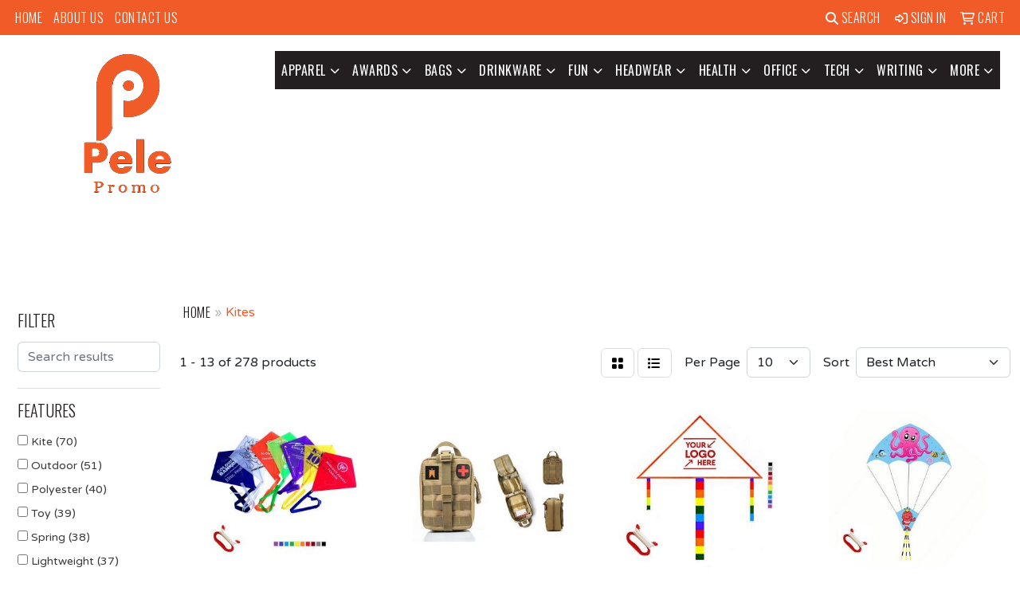

--- FILE ---
content_type: text/html
request_url: https://www.pelepromo.com/ws/ws.dll/StartSrch?UID=24374&WENavID=19446998
body_size: 11891
content:
<!DOCTYPE html>
<html lang="en"><head>
<meta charset="utf-8">
<meta http-equiv="X-UA-Compatible" content="IE=edge">
<meta name="viewport" content="width=device-width, initial-scale=1">
<!-- The above 3 meta tags *must* come first in the head; any other head content must come *after* these tags -->


<link href="/distsite/styles/8/css/bootstrap.min.css" rel="stylesheet" />
<link href="https://fonts.googleapis.com/css?family=Open+Sans:400,600|Oswald:400,600" rel="stylesheet">
<link href="/distsite/styles/8/css/owl.carousel.min.css" rel="stylesheet">
<link href="/distsite/styles/8/css/nouislider.css" rel="stylesheet">
<!--<link href="/distsite/styles/8/css/menu.css" rel="stylesheet"/>-->
<link href="/distsite/styles/8/css/flexslider.css" rel="stylesheet">
<link href="/distsite/styles/8/css/all.min.css" rel="stylesheet">
<link href="/distsite/styles/8/css/slick/slick.css" rel="stylesheet"/>
<link href="/distsite/styles/8/css/lightbox/lightbox.css" rel="stylesheet"  />
<link href="/distsite/styles/8/css/yamm.css" rel="stylesheet" />
<!-- Custom styles for this theme -->
<link href="/we/we.dll/StyleSheet?UN=24374&Type=WETheme&TS=C45447.544537037" rel="stylesheet">
<!-- Custom styles for this theme -->
<link href="/we/we.dll/StyleSheet?UN=24374&Type=WETheme-PS&TS=C45447.544537037" rel="stylesheet">
<link rel="preconnect" href="https://fonts.googleapis.com">
<link rel="preconnect" href="https://fonts.gstatic.com" crossorigin>
<link href="https://fonts.googleapis.com/css2?family=Oswald:wght@200;300;400;500;600;700&display=swap" rel="stylesheet">
<style>
#header-btm {padding: 0;}
.heading-title {color: #171717; font-family: 'Oswald', sans-serif !important; margin-bottom: 10px !important; font-size: 18px; text-transform: uppercase !important; font-weight: 300;}
.underline-txt {background-size: 100px 1.4em; background-image: linear-gradient(to bottom,rgba(0,0,0,0) 80%,#fbb214 80%); font-weight: 400;}
h1, h2, h3, h4, h5, h6 {font-family: 'Oswald', sans-serif !important; text-transform: uppercase !important; font-weight: 300;}
.title {font-family: 'Oswald', sans-serif !important; text-transform: uppercase !important; font-weight: 300 !important;}
a {font-family: 'Oswald', sans-serif !important; text-transform: uppercase !important; font-weight: 300; letter-spacing: .5px;}
</style>

<style>
#home-content-top {
    padding: 30px 0px;
    background-color: #ededed;
    //background-image: url('/we/we.dll/Pic?UN=24374&F=HomeSection4&Age=-1');
    //background-size: 100% 100%;
    //background-repeat: repeat;
    //background-position: left top;
    //background-attachment: fixed;
    //background-size: cover;
}

</style>

<!-- HTML5 shim and Respond.js for IE8 support of HTML5 elements and media queries -->
<!--[if lt IE 9]>
      <script src="https://oss.maxcdn.com/html5shiv/3.7.3/html5shiv.min.js"></script>
      <script src="https://oss.maxcdn.com/respond/1.4.2/respond.min.js"></script>
    <![endif]-->

</head>

<body style="background:#fff;">


  <!-- Slide-Out Menu -->
  <div id="filter-menu" class="filter-menu">
    <button id="close-menu" class="btn-close"></button>
    <div class="menu-content">
      
<aside class="filter-sidebar">



<div class="filter-section first">
	<h2>Filter</h2>
	 <div class="input-group mb-3">
	 <input type="text" style="border-right:0;" placeholder="Search results" class="form-control text-search-within-results" name="SearchWithinResults" value="" maxlength="100" onkeyup="HandleTextFilter(event);">
	  <label class="input-group-text" style="background-color:#fff;"><a  style="display:none;" href="javascript:void(0);" class="remove-filter" data-toggle="tooltip" title="Clear" onclick="ClearTextFilter();"><i class="far fa-times" aria-hidden="true"></i> <span class="fa-sr-only">x</span></a></label>
	</div>
</div>

<a href="javascript:void(0);" class="clear-filters"  style="display:none;" onclick="ClearDrillDown();">Clear all filters</a>

<div class="filter-section"  style="display:none;">
	<h2>Categories</h2>

	<div class="filter-list">

	 

		<!-- wrapper for more filters -->
        <div class="show-filter">

		</div><!-- showfilters -->

	</div>

		<a href="#" class="show-more"  style="display:none;" >Show more</a>
</div>


<div class="filter-section" >
	<h2>Features</h2>

		<div class="filter-list">

	  		<div class="checkbox"><label><input class="filtercheckbox" type="checkbox" name="2|Kite" ><span> Kite (70)</span></label></div><div class="checkbox"><label><input class="filtercheckbox" type="checkbox" name="2|Outdoor" ><span> Outdoor (51)</span></label></div><div class="checkbox"><label><input class="filtercheckbox" type="checkbox" name="2|Polyester" ><span> Polyester (40)</span></label></div><div class="checkbox"><label><input class="filtercheckbox" type="checkbox" name="2|Toy" ><span> Toy (39)</span></label></div><div class="checkbox"><label><input class="filtercheckbox" type="checkbox" name="2|Spring" ><span> Spring (38)</span></label></div><div class="checkbox"><label><input class="filtercheckbox" type="checkbox" name="2|Lightweight" ><span> Lightweight (37)</span></label></div><div class="checkbox"><label><input class="filtercheckbox" type="checkbox" name="2|Beach" ><span> Beach (34)</span></label></div><div class="checkbox"><label><input class="filtercheckbox" type="checkbox" name="2|Flying" ><span> Flying (34)</span></label></div><div class="checkbox"><label><input class="filtercheckbox" type="checkbox" name="2|Tails" ><span> Tails (34)</span></label></div><div class="checkbox"><label><input class="filtercheckbox" type="checkbox" name="2|Summer" ><span> Summer (33)</span></label></div><div class="show-filter"><div class="checkbox"><label><input class="filtercheckbox" type="checkbox" name="2|Kid" ><span> Kid (32)</span></label></div><div class="checkbox"><label><input class="filtercheckbox" type="checkbox" name="2|Durable" ><span> Durable (28)</span></label></div><div class="checkbox"><label><input class="filtercheckbox" type="checkbox" name="2|Fun" ><span> Fun (28)</span></label></div><div class="checkbox"><label><input class="filtercheckbox" type="checkbox" name="2|Game" ><span> Game (28)</span></label></div><div class="checkbox"><label><input class="filtercheckbox" type="checkbox" name="2|Wind" ><span> Wind (28)</span></label></div><div class="checkbox"><label><input class="filtercheckbox" type="checkbox" name="2|Diamond" ><span> Diamond (27)</span></label></div><div class="checkbox"><label><input class="filtercheckbox" type="checkbox" name="2|String" ><span> String (24)</span></label></div><div class="checkbox"><label><input class="filtercheckbox" type="checkbox" name="2|Portable" ><span> Portable (23)</span></label></div><div class="checkbox"><label><input class="filtercheckbox" type="checkbox" name="2|Fly" ><span> Fly (22)</span></label></div><div class="checkbox"><label><input class="filtercheckbox" type="checkbox" name="2|Nylon" ><span> Nylon (22)</span></label></div><div class="checkbox"><label><input class="filtercheckbox" type="checkbox" name="2|Children" ><span> Children (21)</span></label></div><div class="checkbox"><label><input class="filtercheckbox" type="checkbox" name="2|Diamond kite" ><span> Diamond kite (20)</span></label></div><div class="checkbox"><label><input class="filtercheckbox" type="checkbox" name="2|Foldable" ><span> Foldable (20)</span></label></div><div class="checkbox"><label><input class="filtercheckbox" type="checkbox" name="2|Festival" ><span> Festival (19)</span></label></div><div class="checkbox"><label><input class="filtercheckbox" type="checkbox" name="2|Custom kite" ><span> Custom kite (18)</span></label></div><div class="checkbox"><label><input class="filtercheckbox" type="checkbox" name="2|Large" ><span> Large (18)</span></label></div><div class="checkbox"><label><input class="filtercheckbox" type="checkbox" name="2|Colorful" ><span> Colorful (17)</span></label></div><div class="checkbox"><label><input class="filtercheckbox" type="checkbox" name="2|Sport" ><span> Sport (17)</span></label></div><div class="checkbox"><label><input class="filtercheckbox" type="checkbox" name="2|Adult" ><span> Adult (15)</span></label></div><div class="checkbox"><label><input class="filtercheckbox" type="checkbox" name="2|Advertising" ><span> Advertising (15)</span></label></div><div class="checkbox"><label><input class="filtercheckbox" type="checkbox" name="2|Flyer" ><span> Flyer (15)</span></label></div><div class="checkbox"><label><input class="filtercheckbox" type="checkbox" name="2|Dual tail" ><span> Dual tail (14)</span></label></div><div class="checkbox"><label><input class="filtercheckbox" type="checkbox" name="2|Camping" ><span> Camping (13)</span></label></div><div class="checkbox"><label><input class="filtercheckbox" type="checkbox" name="2|Full color" ><span> Full color (13)</span></label></div><div class="checkbox"><label><input class="filtercheckbox" type="checkbox" name="2|Promotional" ><span> Promotional (13)</span></label></div><div class="checkbox"><label><input class="filtercheckbox" type="checkbox" name="2|Travel" ><span> Travel (13)</span></label></div><div class="checkbox"><label><input class="filtercheckbox" type="checkbox" name="2|Wind flown" ><span> Wind flown (13)</span></label></div><div class="checkbox"><label><input class="filtercheckbox" type="checkbox" name="2|Delta" ><span> Delta (12)</span></label></div><div class="checkbox"><label><input class="filtercheckbox" type="checkbox" name="2|Aerodynamic" ><span> Aerodynamic (11)</span></label></div><div class="checkbox"><label><input class="filtercheckbox" type="checkbox" name="2|Festive" ><span> Festive (11)</span></label></div><div class="checkbox"><label><input class="filtercheckbox" type="checkbox" name="2|Outdoor sports" ><span> Outdoor sports (11)</span></label></div><div class="checkbox"><label><input class="filtercheckbox" type="checkbox" name="2|Parks" ><span> Parks (11)</span></label></div><div class="checkbox"><label><input class="filtercheckbox" type="checkbox" name="2|Sturdy" ><span> Sturdy (11)</span></label></div><div class="checkbox"><label><input class="filtercheckbox" type="checkbox" name="2|Triangle" ><span> Triangle (11)</span></label></div><div class="checkbox"><label><input class="filtercheckbox" type="checkbox" name="2|Art" ><span> Art (10)</span></label></div><div class="checkbox"><label><input class="filtercheckbox" type="checkbox" name="2|Custom" ><span> Custom (10)</span></label></div><div class="checkbox"><label><input class="filtercheckbox" type="checkbox" name="2|100' string" ><span> 100' string (9)</span></label></div><div class="checkbox"><label><input class="filtercheckbox" type="checkbox" name="2|Activity" ><span> Activity (9)</span></label></div><div class="checkbox"><label><input class="filtercheckbox" type="checkbox" name="2|Advertising kite" ><span> Advertising kite (9)</span></label></div><div class="checkbox"><label><input class="filtercheckbox" type="checkbox" name="2|Breeze" ><span> Breeze (9)</span></label></div></div>

			<!-- wrapper for more filters -->
			<div class="show-filter">

			</div><!-- showfilters -->
 		</div>
		<a href="#" class="show-more"  >Show more</a>


</div>


<div class="filter-section" >
	<h2>Colors</h2>

		<div class="filter-list">

		  	<div class="checkbox"><label><input class="filtercheckbox" type="checkbox" name="1|Blue" ><span> Blue (130)</span></label></div><div class="checkbox"><label><input class="filtercheckbox" type="checkbox" name="1|Red" ><span> Red (126)</span></label></div><div class="checkbox"><label><input class="filtercheckbox" type="checkbox" name="1|Green" ><span> Green (111)</span></label></div><div class="checkbox"><label><input class="filtercheckbox" type="checkbox" name="1|Yellow" ><span> Yellow (94)</span></label></div><div class="checkbox"><label><input class="filtercheckbox" type="checkbox" name="1|White" ><span> White (91)</span></label></div><div class="checkbox"><label><input class="filtercheckbox" type="checkbox" name="1|Various" ><span> Various (90)</span></label></div><div class="checkbox"><label><input class="filtercheckbox" type="checkbox" name="1|Black" ><span> Black (89)</span></label></div><div class="checkbox"><label><input class="filtercheckbox" type="checkbox" name="1|Pink" ><span> Pink (76)</span></label></div><div class="checkbox"><label><input class="filtercheckbox" type="checkbox" name="1|Orange" ><span> Orange (69)</span></label></div><div class="checkbox"><label><input class="filtercheckbox" type="checkbox" name="1|Purple" ><span> Purple (68)</span></label></div><div class="show-filter"><div class="checkbox"><label><input class="filtercheckbox" type="checkbox" name="1|Gray" ><span> Gray (42)</span></label></div><div class="checkbox"><label><input class="filtercheckbox" type="checkbox" name="1|Royal blue" ><span> Royal blue (19)</span></label></div><div class="checkbox"><label><input class="filtercheckbox" type="checkbox" name="1|Light blue" ><span> Light blue (15)</span></label></div><div class="checkbox"><label><input class="filtercheckbox" type="checkbox" name="1|Navy blue" ><span> Navy blue (14)</span></label></div><div class="checkbox"><label><input class="filtercheckbox" type="checkbox" name="1|Brown" ><span> Brown (10)</span></label></div><div class="checkbox"><label><input class="filtercheckbox" type="checkbox" name="1|Gold" ><span> Gold (7)</span></label></div><div class="checkbox"><label><input class="filtercheckbox" type="checkbox" name="1|Silver" ><span> Silver (7)</span></label></div><div class="checkbox"><label><input class="filtercheckbox" type="checkbox" name="1|Teal" ><span> Teal (6)</span></label></div><div class="checkbox"><label><input class="filtercheckbox" type="checkbox" name="1|Dark blue" ><span> Dark blue (4)</span></label></div><div class="checkbox"><label><input class="filtercheckbox" type="checkbox" name="1|Khaki" ><span> Khaki (4)</span></label></div><div class="checkbox"><label><input class="filtercheckbox" type="checkbox" name="1|Black/blue" ><span> Black/blue (3)</span></label></div><div class="checkbox"><label><input class="filtercheckbox" type="checkbox" name="1|Black/green" ><span> Black/green (3)</span></label></div><div class="checkbox"><label><input class="filtercheckbox" type="checkbox" name="1|Blue/white" ><span> Blue/white (3)</span></label></div><div class="checkbox"><label><input class="filtercheckbox" type="checkbox" name="1|Burgundy red" ><span> Burgundy red (3)</span></label></div><div class="checkbox"><label><input class="filtercheckbox" type="checkbox" name="1|Light green" ><span> Light green (3)</span></label></div><div class="checkbox"><label><input class="filtercheckbox" type="checkbox" name="1|Maroon red" ><span> Maroon red (3)</span></label></div><div class="checkbox"><label><input class="filtercheckbox" type="checkbox" name="1|Multi" ><span> Multi (3)</span></label></div><div class="checkbox"><label><input class="filtercheckbox" type="checkbox" name="1|American flag red/white/blue" ><span> American flag red/white/blue (2)</span></label></div><div class="checkbox"><label><input class="filtercheckbox" type="checkbox" name="1|Black trim" ><span> Black trim (2)</span></label></div><div class="checkbox"><label><input class="filtercheckbox" type="checkbox" name="1|Blue/green" ><span> Blue/green (2)</span></label></div><div class="checkbox"><label><input class="filtercheckbox" type="checkbox" name="1|Dark green" ><span> Dark green (2)</span></label></div><div class="checkbox"><label><input class="filtercheckbox" type="checkbox" name="1|Etc" ><span> Etc (2)</span></label></div><div class="checkbox"><label><input class="filtercheckbox" type="checkbox" name="1|Green/blue" ><span> Green/blue (2)</span></label></div><div class="checkbox"><label><input class="filtercheckbox" type="checkbox" name="1|Red purple" ><span> Red purple (2)</span></label></div><div class="checkbox"><label><input class="filtercheckbox" type="checkbox" name="1|Red trim" ><span> Red trim (2)</span></label></div><div class="checkbox"><label><input class="filtercheckbox" type="checkbox" name="1|Red/yellow" ><span> Red/yellow (2)</span></label></div><div class="checkbox"><label><input class="filtercheckbox" type="checkbox" name="1|Rose gold" ><span> Rose gold (2)</span></label></div><div class="checkbox"><label><input class="filtercheckbox" type="checkbox" name="1|White base" ><span> White base (2)</span></label></div><div class="checkbox"><label><input class="filtercheckbox" type="checkbox" name="1|Yellow/red/blue" ><span> Yellow/red/blue (2)</span></label></div><div class="checkbox"><label><input class="filtercheckbox" type="checkbox" name="1|A-c amber" ><span> A-c amber (1)</span></label></div><div class="checkbox"><label><input class="filtercheckbox" type="checkbox" name="1|Any/all" ><span> Any/all (1)</span></label></div><div class="checkbox"><label><input class="filtercheckbox" type="checkbox" name="1|Army green" ><span> Army green (1)</span></label></div><div class="checkbox"><label><input class="filtercheckbox" type="checkbox" name="1|Bamboo" ><span> Bamboo (1)</span></label></div><div class="checkbox"><label><input class="filtercheckbox" type="checkbox" name="1|Beige" ><span> Beige (1)</span></label></div><div class="checkbox"><label><input class="filtercheckbox" type="checkbox" name="1|Black/orange" ><span> Black/orange (1)</span></label></div><div class="checkbox"><label><input class="filtercheckbox" type="checkbox" name="1|Black/white" ><span> Black/white (1)</span></label></div><div class="checkbox"><label><input class="filtercheckbox" type="checkbox" name="1|Black-gold" ><span> Black-gold (1)</span></label></div><div class="checkbox"><label><input class="filtercheckbox" type="checkbox" name="1|Blue/red/yellow/green" ><span> Blue/red/yellow/green (1)</span></label></div><div class="checkbox"><label><input class="filtercheckbox" type="checkbox" name="1|Blue/yellow" ><span> Blue/yellow (1)</span></label></div><div class="checkbox"><label><input class="filtercheckbox" type="checkbox" name="1|Blue/yellow/green/red" ><span> Blue/yellow/green/red (1)</span></label></div></div>


			<!-- wrapper for more filters -->
			<div class="show-filter">

			</div><!-- showfilters -->

		  </div>

		<a href="#" class="show-more"  >Show more</a>
</div>


<div class="filter-section"  >
	<h2>Price Range</h2>
	<div class="filter-price-wrap">
		<div class="filter-price-inner">
			<div class="input-group">
				<span class="input-group-text input-group-text-white">$</span>
				<input type="text" class="form-control form-control-sm filter-min-prices" name="min-prices" value="" placeholder="Min" onkeyup="HandlePriceFilter(event);">
			</div>
			<div class="input-group">
				<span class="input-group-text input-group-text-white">$</span>
				<input type="text" class="form-control form-control-sm filter-max-prices" name="max-prices" value="" placeholder="Max" onkeyup="HandlePriceFilter(event);">
			</div>
		</div>
		<a href="javascript:void(0)" onclick="SetPriceFilter();" ><i class="fa-solid fa-chevron-right"></i></a>
	</div>
</div>

<div class="filter-section"   >
	<h2>Quantity</h2>
	<div class="filter-price-wrap mb-2">
		<input type="text" class="form-control form-control-sm filter-quantity" value="" placeholder="Qty" onkeyup="HandleQuantityFilter(event);">
		<a href="javascript:void(0)" onclick="SetQuantityFilter();"><i class="fa-solid fa-chevron-right"></i></a>
	</div>
</div>




	</aside>

    </div>
</div>




	<div class="container-fluid">
		<div class="row">

			<div class="col-md-3 col-lg-2">
        <div class="d-none d-md-block">
          <div id="desktop-filter">
            
<aside class="filter-sidebar">



<div class="filter-section first">
	<h2>Filter</h2>
	 <div class="input-group mb-3">
	 <input type="text" style="border-right:0;" placeholder="Search results" class="form-control text-search-within-results" name="SearchWithinResults" value="" maxlength="100" onkeyup="HandleTextFilter(event);">
	  <label class="input-group-text" style="background-color:#fff;"><a  style="display:none;" href="javascript:void(0);" class="remove-filter" data-toggle="tooltip" title="Clear" onclick="ClearTextFilter();"><i class="far fa-times" aria-hidden="true"></i> <span class="fa-sr-only">x</span></a></label>
	</div>
</div>

<a href="javascript:void(0);" class="clear-filters"  style="display:none;" onclick="ClearDrillDown();">Clear all filters</a>

<div class="filter-section"  style="display:none;">
	<h2>Categories</h2>

	<div class="filter-list">

	 

		<!-- wrapper for more filters -->
        <div class="show-filter">

		</div><!-- showfilters -->

	</div>

		<a href="#" class="show-more"  style="display:none;" >Show more</a>
</div>


<div class="filter-section" >
	<h2>Features</h2>

		<div class="filter-list">

	  		<div class="checkbox"><label><input class="filtercheckbox" type="checkbox" name="2|Kite" ><span> Kite (70)</span></label></div><div class="checkbox"><label><input class="filtercheckbox" type="checkbox" name="2|Outdoor" ><span> Outdoor (51)</span></label></div><div class="checkbox"><label><input class="filtercheckbox" type="checkbox" name="2|Polyester" ><span> Polyester (40)</span></label></div><div class="checkbox"><label><input class="filtercheckbox" type="checkbox" name="2|Toy" ><span> Toy (39)</span></label></div><div class="checkbox"><label><input class="filtercheckbox" type="checkbox" name="2|Spring" ><span> Spring (38)</span></label></div><div class="checkbox"><label><input class="filtercheckbox" type="checkbox" name="2|Lightweight" ><span> Lightweight (37)</span></label></div><div class="checkbox"><label><input class="filtercheckbox" type="checkbox" name="2|Beach" ><span> Beach (34)</span></label></div><div class="checkbox"><label><input class="filtercheckbox" type="checkbox" name="2|Flying" ><span> Flying (34)</span></label></div><div class="checkbox"><label><input class="filtercheckbox" type="checkbox" name="2|Tails" ><span> Tails (34)</span></label></div><div class="checkbox"><label><input class="filtercheckbox" type="checkbox" name="2|Summer" ><span> Summer (33)</span></label></div><div class="show-filter"><div class="checkbox"><label><input class="filtercheckbox" type="checkbox" name="2|Kid" ><span> Kid (32)</span></label></div><div class="checkbox"><label><input class="filtercheckbox" type="checkbox" name="2|Durable" ><span> Durable (28)</span></label></div><div class="checkbox"><label><input class="filtercheckbox" type="checkbox" name="2|Fun" ><span> Fun (28)</span></label></div><div class="checkbox"><label><input class="filtercheckbox" type="checkbox" name="2|Game" ><span> Game (28)</span></label></div><div class="checkbox"><label><input class="filtercheckbox" type="checkbox" name="2|Wind" ><span> Wind (28)</span></label></div><div class="checkbox"><label><input class="filtercheckbox" type="checkbox" name="2|Diamond" ><span> Diamond (27)</span></label></div><div class="checkbox"><label><input class="filtercheckbox" type="checkbox" name="2|String" ><span> String (24)</span></label></div><div class="checkbox"><label><input class="filtercheckbox" type="checkbox" name="2|Portable" ><span> Portable (23)</span></label></div><div class="checkbox"><label><input class="filtercheckbox" type="checkbox" name="2|Fly" ><span> Fly (22)</span></label></div><div class="checkbox"><label><input class="filtercheckbox" type="checkbox" name="2|Nylon" ><span> Nylon (22)</span></label></div><div class="checkbox"><label><input class="filtercheckbox" type="checkbox" name="2|Children" ><span> Children (21)</span></label></div><div class="checkbox"><label><input class="filtercheckbox" type="checkbox" name="2|Diamond kite" ><span> Diamond kite (20)</span></label></div><div class="checkbox"><label><input class="filtercheckbox" type="checkbox" name="2|Foldable" ><span> Foldable (20)</span></label></div><div class="checkbox"><label><input class="filtercheckbox" type="checkbox" name="2|Festival" ><span> Festival (19)</span></label></div><div class="checkbox"><label><input class="filtercheckbox" type="checkbox" name="2|Custom kite" ><span> Custom kite (18)</span></label></div><div class="checkbox"><label><input class="filtercheckbox" type="checkbox" name="2|Large" ><span> Large (18)</span></label></div><div class="checkbox"><label><input class="filtercheckbox" type="checkbox" name="2|Colorful" ><span> Colorful (17)</span></label></div><div class="checkbox"><label><input class="filtercheckbox" type="checkbox" name="2|Sport" ><span> Sport (17)</span></label></div><div class="checkbox"><label><input class="filtercheckbox" type="checkbox" name="2|Adult" ><span> Adult (15)</span></label></div><div class="checkbox"><label><input class="filtercheckbox" type="checkbox" name="2|Advertising" ><span> Advertising (15)</span></label></div><div class="checkbox"><label><input class="filtercheckbox" type="checkbox" name="2|Flyer" ><span> Flyer (15)</span></label></div><div class="checkbox"><label><input class="filtercheckbox" type="checkbox" name="2|Dual tail" ><span> Dual tail (14)</span></label></div><div class="checkbox"><label><input class="filtercheckbox" type="checkbox" name="2|Camping" ><span> Camping (13)</span></label></div><div class="checkbox"><label><input class="filtercheckbox" type="checkbox" name="2|Full color" ><span> Full color (13)</span></label></div><div class="checkbox"><label><input class="filtercheckbox" type="checkbox" name="2|Promotional" ><span> Promotional (13)</span></label></div><div class="checkbox"><label><input class="filtercheckbox" type="checkbox" name="2|Travel" ><span> Travel (13)</span></label></div><div class="checkbox"><label><input class="filtercheckbox" type="checkbox" name="2|Wind flown" ><span> Wind flown (13)</span></label></div><div class="checkbox"><label><input class="filtercheckbox" type="checkbox" name="2|Delta" ><span> Delta (12)</span></label></div><div class="checkbox"><label><input class="filtercheckbox" type="checkbox" name="2|Aerodynamic" ><span> Aerodynamic (11)</span></label></div><div class="checkbox"><label><input class="filtercheckbox" type="checkbox" name="2|Festive" ><span> Festive (11)</span></label></div><div class="checkbox"><label><input class="filtercheckbox" type="checkbox" name="2|Outdoor sports" ><span> Outdoor sports (11)</span></label></div><div class="checkbox"><label><input class="filtercheckbox" type="checkbox" name="2|Parks" ><span> Parks (11)</span></label></div><div class="checkbox"><label><input class="filtercheckbox" type="checkbox" name="2|Sturdy" ><span> Sturdy (11)</span></label></div><div class="checkbox"><label><input class="filtercheckbox" type="checkbox" name="2|Triangle" ><span> Triangle (11)</span></label></div><div class="checkbox"><label><input class="filtercheckbox" type="checkbox" name="2|Art" ><span> Art (10)</span></label></div><div class="checkbox"><label><input class="filtercheckbox" type="checkbox" name="2|Custom" ><span> Custom (10)</span></label></div><div class="checkbox"><label><input class="filtercheckbox" type="checkbox" name="2|100' string" ><span> 100' string (9)</span></label></div><div class="checkbox"><label><input class="filtercheckbox" type="checkbox" name="2|Activity" ><span> Activity (9)</span></label></div><div class="checkbox"><label><input class="filtercheckbox" type="checkbox" name="2|Advertising kite" ><span> Advertising kite (9)</span></label></div><div class="checkbox"><label><input class="filtercheckbox" type="checkbox" name="2|Breeze" ><span> Breeze (9)</span></label></div></div>

			<!-- wrapper for more filters -->
			<div class="show-filter">

			</div><!-- showfilters -->
 		</div>
		<a href="#" class="show-more"  >Show more</a>


</div>


<div class="filter-section" >
	<h2>Colors</h2>

		<div class="filter-list">

		  	<div class="checkbox"><label><input class="filtercheckbox" type="checkbox" name="1|Blue" ><span> Blue (130)</span></label></div><div class="checkbox"><label><input class="filtercheckbox" type="checkbox" name="1|Red" ><span> Red (126)</span></label></div><div class="checkbox"><label><input class="filtercheckbox" type="checkbox" name="1|Green" ><span> Green (111)</span></label></div><div class="checkbox"><label><input class="filtercheckbox" type="checkbox" name="1|Yellow" ><span> Yellow (94)</span></label></div><div class="checkbox"><label><input class="filtercheckbox" type="checkbox" name="1|White" ><span> White (91)</span></label></div><div class="checkbox"><label><input class="filtercheckbox" type="checkbox" name="1|Various" ><span> Various (90)</span></label></div><div class="checkbox"><label><input class="filtercheckbox" type="checkbox" name="1|Black" ><span> Black (89)</span></label></div><div class="checkbox"><label><input class="filtercheckbox" type="checkbox" name="1|Pink" ><span> Pink (76)</span></label></div><div class="checkbox"><label><input class="filtercheckbox" type="checkbox" name="1|Orange" ><span> Orange (69)</span></label></div><div class="checkbox"><label><input class="filtercheckbox" type="checkbox" name="1|Purple" ><span> Purple (68)</span></label></div><div class="show-filter"><div class="checkbox"><label><input class="filtercheckbox" type="checkbox" name="1|Gray" ><span> Gray (42)</span></label></div><div class="checkbox"><label><input class="filtercheckbox" type="checkbox" name="1|Royal blue" ><span> Royal blue (19)</span></label></div><div class="checkbox"><label><input class="filtercheckbox" type="checkbox" name="1|Light blue" ><span> Light blue (15)</span></label></div><div class="checkbox"><label><input class="filtercheckbox" type="checkbox" name="1|Navy blue" ><span> Navy blue (14)</span></label></div><div class="checkbox"><label><input class="filtercheckbox" type="checkbox" name="1|Brown" ><span> Brown (10)</span></label></div><div class="checkbox"><label><input class="filtercheckbox" type="checkbox" name="1|Gold" ><span> Gold (7)</span></label></div><div class="checkbox"><label><input class="filtercheckbox" type="checkbox" name="1|Silver" ><span> Silver (7)</span></label></div><div class="checkbox"><label><input class="filtercheckbox" type="checkbox" name="1|Teal" ><span> Teal (6)</span></label></div><div class="checkbox"><label><input class="filtercheckbox" type="checkbox" name="1|Dark blue" ><span> Dark blue (4)</span></label></div><div class="checkbox"><label><input class="filtercheckbox" type="checkbox" name="1|Khaki" ><span> Khaki (4)</span></label></div><div class="checkbox"><label><input class="filtercheckbox" type="checkbox" name="1|Black/blue" ><span> Black/blue (3)</span></label></div><div class="checkbox"><label><input class="filtercheckbox" type="checkbox" name="1|Black/green" ><span> Black/green (3)</span></label></div><div class="checkbox"><label><input class="filtercheckbox" type="checkbox" name="1|Blue/white" ><span> Blue/white (3)</span></label></div><div class="checkbox"><label><input class="filtercheckbox" type="checkbox" name="1|Burgundy red" ><span> Burgundy red (3)</span></label></div><div class="checkbox"><label><input class="filtercheckbox" type="checkbox" name="1|Light green" ><span> Light green (3)</span></label></div><div class="checkbox"><label><input class="filtercheckbox" type="checkbox" name="1|Maroon red" ><span> Maroon red (3)</span></label></div><div class="checkbox"><label><input class="filtercheckbox" type="checkbox" name="1|Multi" ><span> Multi (3)</span></label></div><div class="checkbox"><label><input class="filtercheckbox" type="checkbox" name="1|American flag red/white/blue" ><span> American flag red/white/blue (2)</span></label></div><div class="checkbox"><label><input class="filtercheckbox" type="checkbox" name="1|Black trim" ><span> Black trim (2)</span></label></div><div class="checkbox"><label><input class="filtercheckbox" type="checkbox" name="1|Blue/green" ><span> Blue/green (2)</span></label></div><div class="checkbox"><label><input class="filtercheckbox" type="checkbox" name="1|Dark green" ><span> Dark green (2)</span></label></div><div class="checkbox"><label><input class="filtercheckbox" type="checkbox" name="1|Etc" ><span> Etc (2)</span></label></div><div class="checkbox"><label><input class="filtercheckbox" type="checkbox" name="1|Green/blue" ><span> Green/blue (2)</span></label></div><div class="checkbox"><label><input class="filtercheckbox" type="checkbox" name="1|Red purple" ><span> Red purple (2)</span></label></div><div class="checkbox"><label><input class="filtercheckbox" type="checkbox" name="1|Red trim" ><span> Red trim (2)</span></label></div><div class="checkbox"><label><input class="filtercheckbox" type="checkbox" name="1|Red/yellow" ><span> Red/yellow (2)</span></label></div><div class="checkbox"><label><input class="filtercheckbox" type="checkbox" name="1|Rose gold" ><span> Rose gold (2)</span></label></div><div class="checkbox"><label><input class="filtercheckbox" type="checkbox" name="1|White base" ><span> White base (2)</span></label></div><div class="checkbox"><label><input class="filtercheckbox" type="checkbox" name="1|Yellow/red/blue" ><span> Yellow/red/blue (2)</span></label></div><div class="checkbox"><label><input class="filtercheckbox" type="checkbox" name="1|A-c amber" ><span> A-c amber (1)</span></label></div><div class="checkbox"><label><input class="filtercheckbox" type="checkbox" name="1|Any/all" ><span> Any/all (1)</span></label></div><div class="checkbox"><label><input class="filtercheckbox" type="checkbox" name="1|Army green" ><span> Army green (1)</span></label></div><div class="checkbox"><label><input class="filtercheckbox" type="checkbox" name="1|Bamboo" ><span> Bamboo (1)</span></label></div><div class="checkbox"><label><input class="filtercheckbox" type="checkbox" name="1|Beige" ><span> Beige (1)</span></label></div><div class="checkbox"><label><input class="filtercheckbox" type="checkbox" name="1|Black/orange" ><span> Black/orange (1)</span></label></div><div class="checkbox"><label><input class="filtercheckbox" type="checkbox" name="1|Black/white" ><span> Black/white (1)</span></label></div><div class="checkbox"><label><input class="filtercheckbox" type="checkbox" name="1|Black-gold" ><span> Black-gold (1)</span></label></div><div class="checkbox"><label><input class="filtercheckbox" type="checkbox" name="1|Blue/red/yellow/green" ><span> Blue/red/yellow/green (1)</span></label></div><div class="checkbox"><label><input class="filtercheckbox" type="checkbox" name="1|Blue/yellow" ><span> Blue/yellow (1)</span></label></div><div class="checkbox"><label><input class="filtercheckbox" type="checkbox" name="1|Blue/yellow/green/red" ><span> Blue/yellow/green/red (1)</span></label></div></div>


			<!-- wrapper for more filters -->
			<div class="show-filter">

			</div><!-- showfilters -->

		  </div>

		<a href="#" class="show-more"  >Show more</a>
</div>


<div class="filter-section"  >
	<h2>Price Range</h2>
	<div class="filter-price-wrap">
		<div class="filter-price-inner">
			<div class="input-group">
				<span class="input-group-text input-group-text-white">$</span>
				<input type="text" class="form-control form-control-sm filter-min-prices" name="min-prices" value="" placeholder="Min" onkeyup="HandlePriceFilter(event);">
			</div>
			<div class="input-group">
				<span class="input-group-text input-group-text-white">$</span>
				<input type="text" class="form-control form-control-sm filter-max-prices" name="max-prices" value="" placeholder="Max" onkeyup="HandlePriceFilter(event);">
			</div>
		</div>
		<a href="javascript:void(0)" onclick="SetPriceFilter();" ><i class="fa-solid fa-chevron-right"></i></a>
	</div>
</div>

<div class="filter-section"   >
	<h2>Quantity</h2>
	<div class="filter-price-wrap mb-2">
		<input type="text" class="form-control form-control-sm filter-quantity" value="" placeholder="Qty" onkeyup="HandleQuantityFilter(event);">
		<a href="javascript:void(0)" onclick="SetQuantityFilter();"><i class="fa-solid fa-chevron-right"></i></a>
	</div>
</div>




	</aside>

          </div>
        </div>
			</div>

			<div class="col-md-9 col-lg-10">
				

				<ol class="breadcrumb"  >
              		<li><a href="https://www.pelepromo.com" target="_top">Home</a></li>
             	 	<li class="active">Kites</li>
            	</ol>




				<div id="product-list-controls">

				
						<div class="d-flex align-items-center justify-content-between">
							<div class="d-none d-md-block me-3">
								1 - 13 of  278 <span class="d-none d-lg-inline">products</span>
							</div>
					  
						  <!-- Right Aligned Controls -->
						  <div class="product-controls-right d-flex align-items-center">
       
              <button id="show-filter-button" class="btn btn-control d-block d-md-none"><i class="fa-solid fa-filter" aria-hidden="true"></i></button>

							
							<span class="me-3">
								<a href="/ws/ws.dll/StartSrch?UID=24374&WENavID=19446998&View=T&ST=26011606014209289544457727" class="btn btn-control grid" title="Change to Grid View"><i class="fa-solid fa-grid-2" aria-hidden="true"></i>  <span class="fa-sr-only">Grid</span></a>
								<a href="/ws/ws.dll/StartSrch?UID=24374&WENavID=19446998&View=L&ST=26011606014209289544457727" class="btn btn-control" title="Change to List View"><i class="fa-solid fa-list"></i> <span class="fa-sr-only">List</span></a>
							</span>
							
					  
							<!-- Number of Items Per Page -->
							<div class="me-2 d-none d-lg-block">
								<label>Per Page</label>
							</div>
							<div class="me-3 d-none d-md-block">
								<select class="form-select notranslate" onchange="GoToNewURL(this);" aria-label="Items per page">
									<option value="/ws/ws.dll/StartSrch?UID=24374&WENavID=19446998&ST=26011606014209289544457727&PPP=10" selected>10</option><option value="/ws/ws.dll/StartSrch?UID=24374&WENavID=19446998&ST=26011606014209289544457727&PPP=25" >25</option><option value="/ws/ws.dll/StartSrch?UID=24374&WENavID=19446998&ST=26011606014209289544457727&PPP=50" >50</option><option value="/ws/ws.dll/StartSrch?UID=24374&WENavID=19446998&ST=26011606014209289544457727&PPP=100" >100</option><option value="/ws/ws.dll/StartSrch?UID=24374&WENavID=19446998&ST=26011606014209289544457727&PPP=250" >250</option>
								
								</select>
							</div>
					  
							<!-- Sort By -->
							<div class="d-none d-lg-block me-2">
								<label>Sort</label>
							</div>
							<div>
								<select class="form-select" onchange="GoToNewURL(this);">
									<option value="/ws/ws.dll/StartSrch?UID=24374&WENavID=19446998&Sort=0" selected>Best Match</option><option value="/ws/ws.dll/StartSrch?UID=24374&WENavID=19446998&Sort=3">Most Popular</option><option value="/ws/ws.dll/StartSrch?UID=24374&WENavID=19446998&Sort=1">Price (Low to High)</option><option value="/ws/ws.dll/StartSrch?UID=24374&WENavID=19446998&Sort=2">Price (High to Low)</option>
								 </select>
							</div>
						  </div>
						</div>

			  </div>

				<!-- Product Results List -->
				<ul class="thumbnail-list"><a name="0" href="#" alt="Item 0"></a>
<li>
 <a href="https://www.pelepromo.com/p/NWHBE-XYQFO/full-color-diamond-kites" target="_parent" alt="Full Color Diamond Kites">
 <div class="pr-list-grid">
		<img class="img-responsive" src="/ws/ws.dll/QPic?SN=53130&P=567713547&I=0&PX=300" alt="Full Color Diamond Kites">
		<p class="pr-name">Full Color Diamond Kites</p>
		<div class="pr-meta-row">
			<div class="product-reviews"  style="display:none;">
				<div class="rating-stars">
				<i class="fa-solid fa-star-sharp" aria-hidden="true"></i><i class="fa-solid fa-star-sharp" aria-hidden="true"></i><i class="fa-solid fa-star-sharp" aria-hidden="true"></i><i class="fa-solid fa-star-sharp" aria-hidden="true"></i><i class="fa-solid fa-star-sharp" aria-hidden="true"></i>
				</div>
				<span class="rating-count">(0)</span>
			</div>
			
		</div>
		<p class="pr-number"  ><span class="notranslate">Item #NWHBE-XYQFO</span></p>
		<p class="pr-price"  ><span class="notranslate">$1.46</span> - <span class="notranslate">$3.73</span></p>
 </div>
 </a>
</li>
<a name="1" href="#" alt="Item 1"></a>
<li>
 <a href="https://www.pelepromo.com/p/PGZJC-UXMRJ/medical-bag-survival-kit" target="_parent" alt="Medical Bag Survival Kit">
 <div class="pr-list-grid">
		<img class="img-responsive" src="/ws/ws.dll/QPic?SN=53130&P=908481372&I=0&PX=300" alt="Medical Bag Survival Kit">
		<p class="pr-name">Medical Bag Survival Kit</p>
		<div class="pr-meta-row">
			<div class="product-reviews"  style="display:none;">
				<div class="rating-stars">
				<i class="fa-solid fa-star-sharp" aria-hidden="true"></i><i class="fa-solid fa-star-sharp" aria-hidden="true"></i><i class="fa-solid fa-star-sharp" aria-hidden="true"></i><i class="fa-solid fa-star-sharp" aria-hidden="true"></i><i class="fa-solid fa-star-sharp" aria-hidden="true"></i>
				</div>
				<span class="rating-count">(0)</span>
			</div>
			
		</div>
		<p class="pr-number"  ><span class="notranslate">Item #PGZJC-UXMRJ</span></p>
		<p class="pr-price"  ><span class="notranslate">$10.56</span> - <span class="notranslate">$15.86</span></p>
 </div>
 </a>
</li>
<a name="2" href="#" alt="Item 2"></a>
<li>
 <a href="https://www.pelepromo.com/p/PWHBB-VJMJJ/triangular-advertising-delta-kite" target="_parent" alt="Triangular Advertising Delta Kite">
 <div class="pr-list-grid">
		<img class="img-responsive" src="/ws/ws.dll/QPic?SN=53130&P=367711262&I=0&PX=300" alt="Triangular Advertising Delta Kite">
		<p class="pr-name">Triangular Advertising Delta Kite</p>
		<div class="pr-meta-row">
			<div class="product-reviews"  style="display:none;">
				<div class="rating-stars">
				<i class="fa-solid fa-star-sharp" aria-hidden="true"></i><i class="fa-solid fa-star-sharp" aria-hidden="true"></i><i class="fa-solid fa-star-sharp" aria-hidden="true"></i><i class="fa-solid fa-star-sharp" aria-hidden="true"></i><i class="fa-solid fa-star-sharp" aria-hidden="true"></i>
				</div>
				<span class="rating-count">(0)</span>
			</div>
			
		</div>
		<p class="pr-number"  ><span class="notranslate">Item #PWHBB-VJMJJ</span></p>
		<p class="pr-price"  ><span class="notranslate">$3.16</span> - <span class="notranslate">$6.62</span></p>
 </div>
 </a>
</li>
<a name="3" href="#" alt="Item 3"></a>
<li>
 <a href="https://www.pelepromo.com/p/PGQKB-VFHBM/custom-carton-advertising-kite" target="_parent" alt="Custom Carton Advertising Kite">
 <div class="pr-list-grid">
		<img class="img-responsive" src="/ws/ws.dll/QPic?SN=53130&P=567711265&I=0&PX=300" alt="Custom Carton Advertising Kite">
		<p class="pr-name">Custom Carton Advertising Kite</p>
		<div class="pr-meta-row">
			<div class="product-reviews"  style="display:none;">
				<div class="rating-stars">
				<i class="fa-solid fa-star-sharp" aria-hidden="true"></i><i class="fa-solid fa-star-sharp" aria-hidden="true"></i><i class="fa-solid fa-star-sharp" aria-hidden="true"></i><i class="fa-solid fa-star-sharp" aria-hidden="true"></i><i class="fa-solid fa-star-sharp" aria-hidden="true"></i>
				</div>
				<span class="rating-count">(0)</span>
			</div>
			
		</div>
		<p class="pr-number"  ><span class="notranslate">Item #PGQKB-VFHBM</span></p>
		<p class="pr-price"  ><span class="notranslate">$3.75</span> - <span class="notranslate">$5.47</span></p>
 </div>
 </a>
</li>
<a name="4" href="#" alt="Item 4"></a>
<li>
 <a href="https://www.pelepromo.com/p/PGQKC-VFLQL/large-delta-kite" target="_parent" alt="Large Delta Kite">
 <div class="pr-list-grid">
		<img class="img-responsive" src="/ws/ws.dll/QPic?SN=53130&P=567711364&I=0&PX=300" alt="Large Delta Kite">
		<p class="pr-name">Large Delta Kite</p>
		<div class="pr-meta-row">
			<div class="product-reviews"  style="display:none;">
				<div class="rating-stars">
				<i class="fa-solid fa-star-sharp" aria-hidden="true"></i><i class="fa-solid fa-star-sharp" aria-hidden="true"></i><i class="fa-solid fa-star-sharp" aria-hidden="true"></i><i class="fa-solid fa-star-sharp" aria-hidden="true"></i><i class="fa-solid fa-star-sharp" aria-hidden="true"></i>
				</div>
				<span class="rating-count">(0)</span>
			</div>
			
		</div>
		<p class="pr-number"  ><span class="notranslate">Item #PGQKC-VFLQL</span></p>
		<p class="pr-price"  ><span class="notranslate">$4.33</span> - <span class="notranslate">$6.34</span></p>
 </div>
 </a>
</li>
<a name="5" href="#" alt="Item 5"></a>
<li>
 <a href="https://www.pelepromo.com/p/NQMDF-BYMWI/triangle-long-tail-kite" target="_parent" alt="Triangle Long Tail Kite">
 <div class="pr-list-grid">
		<img class="img-responsive" src="/ws/ws.dll/QPic?SN=53130&P=547713601&I=0&PX=300" alt="Triangle Long Tail Kite">
		<p class="pr-name">Triangle Long Tail Kite</p>
		<div class="pr-meta-row">
			<div class="product-reviews"  style="display:none;">
				<div class="rating-stars">
				<i class="fa-solid fa-star-sharp" aria-hidden="true"></i><i class="fa-solid fa-star-sharp" aria-hidden="true"></i><i class="fa-solid fa-star-sharp" aria-hidden="true"></i><i class="fa-solid fa-star-sharp" aria-hidden="true"></i><i class="fa-solid fa-star-sharp" aria-hidden="true"></i>
				</div>
				<span class="rating-count">(0)</span>
			</div>
			
		</div>
		<p class="pr-number"  ><span class="notranslate">Item #NQMDF-BYMWI</span></p>
		<p class="pr-price"  ><span class="notranslate">$4.13</span> - <span class="notranslate">$9.24</span></p>
 </div>
 </a>
</li>
<a name="6" href="#" alt="Item 6"></a>
<li>
 <a href="https://www.pelepromo.com/p/NLYHF-ACDBP/diy-fly-shot-kite" target="_parent" alt="DIY Fly Shot Kite">
 <div class="pr-list-grid">
		<img class="img-responsive" src="/ws/ws.dll/QPic?SN=53130&P=377713618&I=0&PX=300" alt="DIY Fly Shot Kite">
		<p class="pr-name">DIY Fly Shot Kite</p>
		<div class="pr-meta-row">
			<div class="product-reviews"  style="display:none;">
				<div class="rating-stars">
				<i class="fa-solid fa-star-sharp" aria-hidden="true"></i><i class="fa-solid fa-star-sharp" aria-hidden="true"></i><i class="fa-solid fa-star-sharp" aria-hidden="true"></i><i class="fa-solid fa-star-sharp" aria-hidden="true"></i><i class="fa-solid fa-star-sharp" aria-hidden="true"></i>
				</div>
				<span class="rating-count">(0)</span>
			</div>
			
		</div>
		<p class="pr-number"  ><span class="notranslate">Item #NLYHF-ACDBP</span></p>
		<p class="pr-price"  ><span class="notranslate">$2.35</span> - <span class="notranslate">$6.63</span></p>
 </div>
 </a>
</li>
<a name="7" href="#" alt="Item 7"></a>
<li>
 <a href="https://www.pelepromo.com/p/JDKMC-TZPVH/diamond-kite" target="_parent" alt="Diamond Kite">
 <div class="pr-list-grid">
		<img class="img-responsive" src="/ws/ws.dll/QPic?SN=50272&P=784317380&I=0&PX=300" alt="Diamond Kite">
		<p class="pr-name">Diamond Kite</p>
		<div class="pr-meta-row">
			<div class="product-reviews"  style="display:none;">
				<div class="rating-stars">
				<i class="fa-solid fa-star-sharp active" aria-hidden="true"></i><i class="fa-solid fa-star-sharp active" aria-hidden="true"></i><i class="fa-solid fa-star-sharp active" aria-hidden="true"></i><i class="fa-solid fa-star-sharp active" aria-hidden="true"></i><i class="fa-solid fa-star-sharp active" aria-hidden="true"></i>
				</div>
				<span class="rating-count">(1)</span>
			</div>
			
		</div>
		<p class="pr-number"  ><span class="notranslate">Item #JDKMC-TZPVH</span></p>
		<p class="pr-price"  ><span class="notranslate">$3.99</span> - <span class="notranslate">$4.50</span></p>
 </div>
 </a>
</li>
<a name="8" href="#" alt="Item 8"></a>
<li>
 <a href="https://www.pelepromo.com/p/HTGKB-TWFCN/bright-ripstop-outdoor-kite-with-line-and-tails" target="_parent" alt="Bright Ripstop Outdoor Kite With Line And Tails">
 <div class="pr-list-grid">
		<img class="img-responsive" src="/ws/ws.dll/QPic?SN=53589&P=998859286&I=0&PX=300" alt="Bright Ripstop Outdoor Kite With Line And Tails">
		<p class="pr-name">Bright Ripstop Outdoor Kite With Line And Tails</p>
		<div class="pr-meta-row">
			<div class="product-reviews"  style="display:none;">
				<div class="rating-stars">
				<i class="fa-solid fa-star-sharp" aria-hidden="true"></i><i class="fa-solid fa-star-sharp" aria-hidden="true"></i><i class="fa-solid fa-star-sharp" aria-hidden="true"></i><i class="fa-solid fa-star-sharp" aria-hidden="true"></i><i class="fa-solid fa-star-sharp" aria-hidden="true"></i>
				</div>
				<span class="rating-count">(0)</span>
			</div>
			
		</div>
		<p class="pr-number"  ><span class="notranslate">Item #HTGKB-TWFCN</span></p>
		<p class="pr-price"  ><span class="notranslate">$2.04</span> - <span class="notranslate">$4.76</span></p>
 </div>
 </a>
</li>
<a name="9" href="#" alt="Item 9"></a>
<li>
 <a href="https://www.pelepromo.com/p/NLXJE-XZTYI/custom-kite" target="_parent" alt="Custom Kite">
 <div class="pr-list-grid">
		<img class="img-responsive" src="/ws/ws.dll/QPic?SN=69488&P=106573541&I=0&PX=300" alt="Custom Kite">
		<p class="pr-name">Custom Kite</p>
		<div class="pr-meta-row">
			<div class="product-reviews"  style="display:none;">
				<div class="rating-stars">
				<i class="fa-solid fa-star-sharp" aria-hidden="true"></i><i class="fa-solid fa-star-sharp" aria-hidden="true"></i><i class="fa-solid fa-star-sharp" aria-hidden="true"></i><i class="fa-solid fa-star-sharp" aria-hidden="true"></i><i class="fa-solid fa-star-sharp" aria-hidden="true"></i>
				</div>
				<span class="rating-count">(0)</span>
			</div>
			
		</div>
		<p class="pr-number"  ><span class="notranslate">Item #NLXJE-XZTYI</span></p>
		<p class="pr-price"  ><span class="notranslate">$5.083</span> - <span class="notranslate">$6.2445</span></p>
 </div>
 </a>
</li>
<a name="10" href="#" alt="Item 10"></a>
<li>
 <a href="https://www.pelepromo.com/p/INLMC-SKLPJ/delta-dancer-kite" target="_parent" alt="Delta Dancer Kite">
 <div class="pr-list-grid">
		<img class="img-responsive" src="/ws/ws.dll/QPic?SN=50272&P=145348392&I=0&PX=300" alt="Delta Dancer Kite">
		<p class="pr-name">Delta Dancer Kite</p>
		<div class="pr-meta-row">
			<div class="product-reviews"  style="display:none;">
				<div class="rating-stars">
				<i class="fa-solid fa-star-sharp active" aria-hidden="true"></i><i class="fa-solid fa-star-sharp active" aria-hidden="true"></i><i class="fa-solid fa-star-sharp active" aria-hidden="true"></i><i class="fa-solid fa-star-sharp" aria-hidden="true"></i><i class="fa-solid fa-star-sharp" aria-hidden="true"></i>
				</div>
				<span class="rating-count">(1)</span>
			</div>
			
		</div>
		<p class="pr-number"  ><span class="notranslate">Item #INLMC-SKLPJ</span></p>
		<p class="pr-price"  ><span class="notranslate">$4.15</span> - <span class="notranslate">$4.50</span></p>
 </div>
 </a>
</li>
<a name="11" href="#" alt="Item 11"></a>
<li>
 <a href="https://www.pelepromo.com/p/HWLMC-AFNLN/advertising-diamond-shaped-kite" target="_parent" alt="Advertising Diamond Shaped Kite">
 <div class="pr-list-grid">
		<img class="img-responsive" src="/ws/ws.dll/QPic?SN=53226&P=598589316&I=0&PX=300" alt="Advertising Diamond Shaped Kite">
		<p class="pr-name">Advertising Diamond Shaped Kite</p>
		<div class="pr-meta-row">
			<div class="product-reviews"  style="display:none;">
				<div class="rating-stars">
				<i class="fa-solid fa-star-sharp" aria-hidden="true"></i><i class="fa-solid fa-star-sharp" aria-hidden="true"></i><i class="fa-solid fa-star-sharp" aria-hidden="true"></i><i class="fa-solid fa-star-sharp" aria-hidden="true"></i><i class="fa-solid fa-star-sharp" aria-hidden="true"></i>
				</div>
				<span class="rating-count">(0)</span>
			</div>
			
		</div>
		<p class="pr-number"  ><span class="notranslate">Item #HWLMC-AFNLN</span></p>
		<p class="pr-price"  ><span class="notranslate">$2.536</span> - <span class="notranslate">$3.952</span></p>
 </div>
 </a>
</li>
</ul>

			    <ul class="pagination center">
						  <!--
                          <li class="page-item">
                            <a class="page-link" href="#" aria-label="Previous">
                              <span aria-hidden="true">&laquo;</span>
                            </a>
                          </li>
						  -->
							<li class="page-item active"><a class="page-link" href="/ws/ws.dll/StartSrch?UID=24374&WENavID=19446998&ST=26011606014209289544457727&Start=0" title="Page 1" onMouseOver="window.status='Page 1';return true;" onMouseOut="window.status='';return true;"><span class="notranslate">1<span></a></li><li class="page-item"><a class="page-link" href="/ws/ws.dll/StartSrch?UID=24374&WENavID=19446998&ST=26011606014209289544457727&Start=12" title="Page 2" onMouseOver="window.status='Page 2';return true;" onMouseOut="window.status='';return true;"><span class="notranslate">2<span></a></li><li class="page-item"><a class="page-link" href="/ws/ws.dll/StartSrch?UID=24374&WENavID=19446998&ST=26011606014209289544457727&Start=24" title="Page 3" onMouseOver="window.status='Page 3';return true;" onMouseOut="window.status='';return true;"><span class="notranslate">3<span></a></li><li class="page-item"><a class="page-link" href="/ws/ws.dll/StartSrch?UID=24374&WENavID=19446998&ST=26011606014209289544457727&Start=36" title="Page 4" onMouseOver="window.status='Page 4';return true;" onMouseOut="window.status='';return true;"><span class="notranslate">4<span></a></li><li class="page-item"><a class="page-link" href="/ws/ws.dll/StartSrch?UID=24374&WENavID=19446998&ST=26011606014209289544457727&Start=48" title="Page 5" onMouseOver="window.status='Page 5';return true;" onMouseOut="window.status='';return true;"><span class="notranslate">5<span></a></li>
						  
                          <li class="page-item">
                            <a class="page-link" href="/ws/ws.dll/StartSrch?UID=24374&WENavID=19446998&Start=12&ST=26011606014209289544457727" aria-label="Next">
                              <span aria-hidden="true">&raquo;</span>
                            </a>
                          </li>
						  
							  </ul>

			</div>
		</div><!-- row -->

		<div class="row">
            <div class="col-12">
                <!-- Custom footer -->
                <p><font face="Varela Round" size="2"><p style="text-align: center;"><strong>It's always free to submit a request for more info or to request a quote on as many products as you'd like. When choosing to place an order we will confirm all of the details before processing your payment.</strong></p>
<p style="text-align: center;">Order total does not include screen/setup and freight. Additional charges may be needed for artwork revisions, proofs, or PMS color matches. Pricing and products are also subject to availability. We will contact you with an alternative selection if a product is unavailable. You will be contacted personally before any order is placed to confirm your order. Our mission is to make your promotion the best it can be! We want you to get your products on time and at the best possible price!</p></font></p>
            </div>
        </div>

	</div><!-- conatiner fluid -->


	<!-- Bootstrap core JavaScript
    ================================================== -->
    <!-- Placed at the end of the document so the pages load faster -->
    <script src="/distsite/styles/8/js/jquery.min.js"></script>
    <script src="/distsite/styles/8/js/bootstrap.min.js"></script>
   <script src="/distsite/styles/8/js/custom.js"></script>

	<!-- iFrame Resizer -->
	<script src="/js/iframeResizer.contentWindow.min.js"></script>
	<script src="/js/IFrameUtils.js?20150930"></script> <!-- For custom iframe integration functions (not resizing) -->
	<script>ScrollParentToTop();</script>

	



<!-- Custom - This page only -->
<script>

$(document).ready(function () {
    const $menuButton = $("#show-filter-button");
    const $closeMenuButton = $("#close-menu");
    const $slideMenu = $("#filter-menu");

    // open
    $menuButton.on("click", function (e) {
        e.stopPropagation(); 
        $slideMenu.addClass("open");
    });

    // close
    $closeMenuButton.on("click", function (e) {
        e.stopPropagation(); 
        $slideMenu.removeClass("open");
    });

    // clicking outside
    $(document).on("click", function (e) {
        if (!$slideMenu.is(e.target) && $slideMenu.has(e.target).length === 0) {
            $slideMenu.removeClass("open");
        }
    });

    // prevent click inside the menu from closing it
    $slideMenu.on("click", function (e) {
        e.stopPropagation();
    });
});


$(document).ready(function() {

	
var tooltipTriggerList = [].slice.call(document.querySelectorAll('[data-bs-toggle="tooltip"]'))
var tooltipList = tooltipTriggerList.map(function (tooltipTriggerEl) {
  return new bootstrap.Tooltip(tooltipTriggerEl, {
    'container': 'body'
  })
})


	
 // Filter Sidebar
 $(".show-filter").hide();
 $(".show-more").click(function (e) {
  e.preventDefault();
  $(this).siblings(".filter-list").find(".show-filter").slideToggle(400);
  $(this).toggleClass("show");
  $(this).text() === 'Show more' ? $(this).text('Show less') : $(this).text('Show more');
 });
 
   
});

// Drill-down filter check event
$(".filtercheckbox").click(function() {
  var checkboxid=this.name;
  var checkboxval=this.checked ? '1' : '0';
  GetRequestFromService('/ws/ws.dll/PSSearchFilterEdit?UID=24374&ST=26011606014209289544457727&ID='+encodeURIComponent(checkboxid)+'&Val='+checkboxval);
  ReloadSearchResults();
});

function ClearDrillDown()
{
  $('.text-search-within-results').val('');
  GetRequestFromService('/ws/ws.dll/PSSearchFilterEdit?UID=24374&ST=26011606014209289544457727&Clear=1');
  ReloadSearchResults();
}

function SetPriceFilter()
{
  var low;
  var hi;
  if ($('#filter-menu').hasClass('open')) {
    low = $('#filter-menu .filter-min-prices').val().trim();
    hi = $('#filter-menu .filter-max-prices').val().trim();
  } else {
    low = $('#desktop-filter .filter-min-prices').val().trim();
    hi = $('#desktop-filter .filter-max-prices').val().trim();
  }
  GetRequestFromService('/ws/ws.dll/PSSearchFilterEdit?UID=24374&ST=26011606014209289544457727&ID=3&LowPrc='+low+'&HiPrc='+hi);
  ReloadSearchResults();
}

function SetQuantityFilter()
{
  var qty;
  if ($('#filter-menu').hasClass('open')) {
    qty = $('#filter-menu .filter-quantity').val().trim();
  } else {
    qty = $('#desktop-filter .filter-quantity').val().trim();
  }
  GetRequestFromService('/ws/ws.dll/PSSearchFilterEdit?UID=24374&ST=26011606014209289544457727&ID=4&Qty='+qty);
  ReloadSearchResults();
}

function ReloadSearchResults(textsearch)
{
  var searchText;
  var url = '/ws/ws.dll/StartSrch?UID=24374&ST=26011606014209289544457727&Sort=&View=';
  var newUrl = new URL(url, window.location.origin);

  if ($('#filter-menu').hasClass('open')) {
    searchText = $('#filter-menu .text-search-within-results').val().trim();
  } else {
    searchText = $('#desktop-filter .text-search-within-results').val().trim();
  }

  if (searchText) {
    newUrl.searchParams.set('tf', searchText);
  }

  window.location.href = newUrl.toString();
}

function GoToNewURL(entered)
{
	to=entered.options[entered.selectedIndex].value;
	if (to>"") {
		location=to;
		entered.selectedIndex=0;
	}
}

function PostAdStatToService(AdID, Type)
{
  var URL = '/we/we.dll/AdStat?AdID='+ AdID + '&Type=' +Type;

  // Try using sendBeacon.  Some browsers may block this.
  if (navigator && navigator.sendBeacon) {
      navigator.sendBeacon(URL);
  }
  else {
    // Fall back to this method if sendBeacon is not supported
    // Note: must be synchronous - o/w page unlads before it's called
    // This will not work on Chrome though (which is why we use sendBeacon)
    GetRequestFromService(URL);
  }
}

function HandleTextFilter(e)
{
  if (e.key != 'Enter') return;

  e.preventDefault();
  ReloadSearchResults();
}

function ClearTextFilter()
{
  $('.text-search-within-results').val('');
  ReloadSearchResults();
}

function HandlePriceFilter(e)
{
  if (e.key != 'Enter') return;

  e.preventDefault();
  SetPriceFilter();
}

function HandleQuantityFilter(e)
{
  if (e.key != 'Enter') return;

  e.preventDefault();
  SetQuantityFilter();
}

</script>
<!-- End custom -->



</body>
</html>
